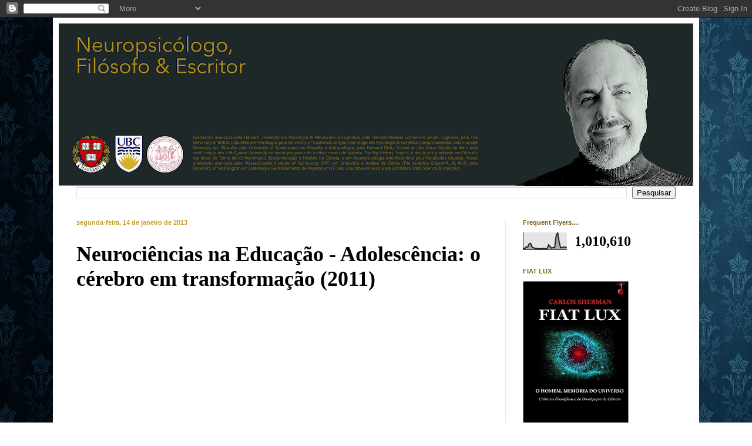

--- FILE ---
content_type: text/html; charset=UTF-8
request_url: http://www.sherman-ethos.com/b/stats?style=BLACK_TRANSPARENT&timeRange=ALL_TIME&token=APq4FmAU_dO0dEgAp9O7SiDztWaKQsWPH_4WkN9PbkUrvc6RizLRHNqG9ArYPJ7maUJ_eiIVaCWyzupb-l8LfQbc7uZRZ5IelA
body_size: 254
content:
{"total":1010610,"sparklineOptions":{"backgroundColor":{"fillOpacity":0.1,"fill":"#000000"},"series":[{"areaOpacity":0.3,"color":"#202020"}]},"sparklineData":[[0,10],[1,6],[2,17],[3,15],[4,35],[5,37],[6,15],[7,11],[8,8],[9,8],[10,6],[11,6],[12,6],[13,7],[14,7],[15,6],[16,7],[17,28],[18,18],[19,9],[20,13],[21,11],[22,81],[23,100],[24,46],[25,11],[26,13],[27,15],[28,16],[29,10]],"nextTickMs":1200000}

--- FILE ---
content_type: text/html; charset=utf-8
request_url: https://www.google.com/recaptcha/api2/aframe
body_size: 247
content:
<!DOCTYPE HTML><html><head><meta http-equiv="content-type" content="text/html; charset=UTF-8"></head><body><script nonce="M8Xn19wXEHTazLyJ8Nm2yw">/** Anti-fraud and anti-abuse applications only. See google.com/recaptcha */ try{var clients={'sodar':'https://pagead2.googlesyndication.com/pagead/sodar?'};window.addEventListener("message",function(a){try{if(a.source===window.parent){var b=JSON.parse(a.data);var c=clients[b['id']];if(c){var d=document.createElement('img');d.src=c+b['params']+'&rc='+(localStorage.getItem("rc::a")?sessionStorage.getItem("rc::b"):"");window.document.body.appendChild(d);sessionStorage.setItem("rc::e",parseInt(sessionStorage.getItem("rc::e")||0)+1);localStorage.setItem("rc::h",'1768922550000');}}}catch(b){}});window.parent.postMessage("_grecaptcha_ready", "*");}catch(b){}</script></body></html>